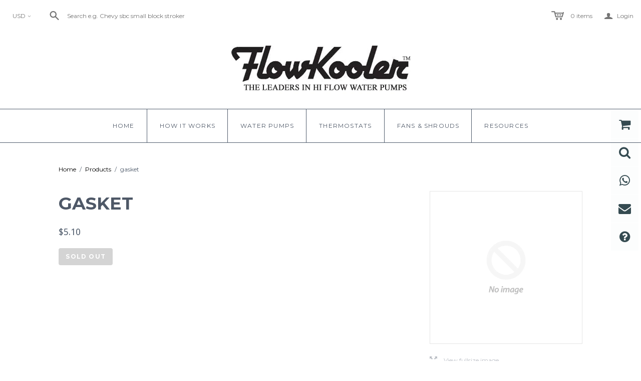

--- FILE ---
content_type: text/css
request_url: https://flowkoolerwaterpumps.com/cdn/shop/t/3/assets/boost-sd-custom.css?v=1768959915581
body_size: -643
content:
/*# sourceMappingURL=/cdn/shop/t/3/assets/boost-sd-custom.css.map?v=1768959915581 */


--- FILE ---
content_type: text/javascript
request_url: https://public.zoorix.com/domains/flowkoolerwaterpumps.myshopify.com/zoorix.js
body_size: 2594
content:
window.zoorix_mini_config = {"flags":5,"multi_locale":true,"shop_name":"flowkoolerwaterpumps.myshopify.com","version":"e980485c-a9fa-46c5-b077-936c485a4dc8","widget_version_lock":"v6","max_products":6,"cart_popup":false,"cart_drawer_discount":false,"widget_dev1":null,"widget_dev2":null,"widget_dev":null,"mini_cart_on_home_page":null,"enable_app_blocks":null,"show_dev_msg":true,"offer_placement_method":null,"public_access_token":"fa30ec661526aec47d73eb340d3aa021","js_selectors":null};
(()=>{function o(){return new Proxy(new URLSearchParams(window.location.search),{get:(o,i)=>o.get(i)})}function i(o,i,t){var e=document.createElement("div");e.setAttribute("data-product-id",window.Zoorix.product_id),e.setAttribute("data-location",o);var r=document.createElement("span");r.setAttribute("zoorix-widget","all"),e.appendChild(r),i.parentNode.insertBefore(e,t?i:i.nextSibling)}function t(o,i,t){var e=document.createElement("div");e.setAttribute("data-location",o),e.setAttribute("data-page","cart");var r=document.createElement("span");r.setAttribute("zoorix-widget","all"),e.appendChild(r),i.parentNode.insertBefore(e,t?i:i.nextSibling)}function e(r){if(0!==r)if(window.Shopify&&window.Shopify.locale){window.zoorix_mini_config.js_selectors&&function(){var o=window.zoorix_mini_config.offer_placement_method;if(window.Zoorix&&"product"===window.Zoorix.page_type){var e=null;if(!document.querySelector('.shopify-app-block > [data-location="bottom"][data-product-id]')&&"app_blocks"!==o){if(window.zoorix_mini_config.js_selectors.product_bottom_selector)for(var r of window.zoorix_mini_config.js_selectors.product_bottom_selector.split(","))if(e=document.querySelector(r))break;e&&i("bottom",e,window.zoorix_mini_config.js_selectors.above_product_bottom)}if(!document.querySelector('.shopify-app-block > [data-location="main"][data-product-id]')&&"app_blocks"!==o){var n=window.zoorix_mini_config.js_selectors.product_main_selector&&document.querySelector(window.zoorix_mini_config.js_selectors.product_main_selector);n&&i("main",n,window.zoorix_mini_config.js_selectors.above_product_main)}}else if(window.Zoorix&&"cart"===window.Zoorix.page_type){var c=window.zoorix_mini_config.js_selectors.cart_total_selector&&document.querySelector(window.zoorix_mini_config.js_selectors.cart_total_selector);c&&c.classList.add("zrx-cart-total");var a=null;if(window.zoorix_mini_config.js_selectors.cart_top_selector&&"app_blocks"!==o)if(window.zoorix_mini_config.js_selectors.cart_top_selector_take_last){var d=document.querySelectorAll(window.zoorix_mini_config.js_selectors.cart_top_selector);a=d[d.length-1]}else a=document.querySelector(window.zoorix_mini_config.js_selectors.cart_top_selector);a&&t("top",a,window.zoorix_mini_config.js_selectors.above_cart_top);var s=null;if(window.zoorix_mini_config.js_selectors.cart_bottom_selector&&"app_blocks"!==o)if(window.zoorix_mini_config.js_selectors.cart_bottom_selector_take_last){var l=document.querySelectorAll(window.zoorix_mini_config.js_selectors.cart_bottom_selector);s=l[l.length-1]}else s=document.querySelector(window.zoorix_mini_config.js_selectors.cart_bottom_selector);s&&t("bottom",s,window.zoorix_mini_config.js_selectors.above_cart_bottom)}}();var n=function(){var o=!!document.querySelector('span[zoorix-widget="all"]'),i=!!document.querySelector('span[zoorix-widget="upsell"]'),t=!!document.querySelector('span[zoorix-widget="bundle-list"]'),e=!!document.querySelector('span[zoorix-widget="warranty"]'),r=!!document.querySelector('span[zoorix-widget="v-discount"]'),n=!!document.querySelector('span[zoorix-widget="mix-match"]'),c=!!document.querySelector('span[zoorix-widget="bogo"]'),a=!!document.querySelector(".zrx-cart-total")||window.zoorix_mini_config.cart_drawer_discount,d="/"===location.pathname,s="/cart"===location.pathname,l=window.zoorix_mini_config.cart_popup,_=0;return(o||i||l)&&(_|=1),(o||i||t||l)&&(_|=2),(o||i||t||l)&&(_|=4),d&&!window.zoorix_mini_config.mini_cart_on_home_page||s||(_|=8),8&_&&(_|=4),(o||e)&&(_|=16),(o||t)&&(_|=32),a&&(_|=64),(o||r)&&(_|=128),(o||n)&&(_|=256),(o||c)&&(_|=512),_&window.zoorix_mini_config.flags}();if((12===n||8===n)&&r>1)setTimeout((function(){e(r-1)}),150);else if([0,4,6,68,70,64].includes(n))setTimeout((function(){e(r-1)}),500);else{var c,a,d=function(o){var i=[],t=8==(8&o);if(window.Zoorix&&"product"===window.Zoorix.page_type)i.push(window.Zoorix.product_id),(window.zoorix_mini_config.cart_popup||t)&&window.zoorixCartData.items.forEach((function(o){i.push(o.product_id)}));else if(window.Zoorix&&"cart"===window.Zoorix.page_type||t)window.zoorixCartData.items.forEach((function(o){i.push(o.product_id)}));else{var e=Array.prototype.slice.call(document.querySelectorAll('span[zoorix-widget="all"]')),r=Array.prototype.slice.call(document.querySelectorAll('span[zoorix-widget="upsell"]')),n=Array.prototype.slice.call(document.querySelectorAll('span[zoorix-widget="bundle-list"]')),c=Array.prototype.slice.call(document.querySelectorAll('span[zoorix-widget="warranty"]')),a=Array.prototype.slice.call(document.querySelectorAll('span[zoorix-widget="v-discount"]')),d=null;e.concat(r).concat(n).concat(c).concat(a).forEach((function(o){d=d||o.parentElement.dataset.productId})),d&&i.push(d);var s=!1;e.concat(r).concat(n).concat(c).concat(a).forEach((function(o){s=s||"cart"===o.parentElement.dataset.page})),(s||window.zoorix_mini_config.cart_popup||8&window.zoorix_mini_config.flags)&&window.zoorixCartData.items.forEach((function(o){i.push(o.product_id)}))}return window.Zoorix&&window.Zoorix.customPageProductIds&&(i=i.concat(window.Zoorix.customPageProductIds)),i}(n),s=function(){var o=Array.prototype.slice.call(document.querySelectorAll('span[zoorix-widget="bundle-list"]')),i=[];return o.forEach((function(o){o.childElementCount>0&&Array.prototype.slice.call(o.children).forEach((function(o){i.push(o.dataset.bundleId)}))})),i}(),l=function(){var i=[];if(Array.prototype.slice.call(document.querySelectorAll('span[zoorix-widget="mix-match"][zoorix-widget-type="collapsed"]')).forEach((function(o){i.push(o.getAttribute("zoorix-offer-id"))})),document.querySelector('span[zoorix-widget="mix-match"][zoorix-widget-type="expanded"]')){var t=o();if(t.mnm_oid){i.push(t.mnm_oid);try{localStorage.setItem("zrx-mnm-oid",t.mnm_oid)}catch{console.log("Failed to save mnm_oid to local storage")}}else{let o;try{o=localStorage.getItem("zrx-mnm-oid")}catch{console.log("Failed to fetch mnm_oid from local storage")}o&&i.push(o)}}const e=document.querySelector('span[zoorix-widget="mix-match"][zoorix-widget-type="expanded-app-block"]');return e&&i.push(e.getAttribute("zoorix-offer-id")),new Array(...new Set(i))}(),_=(c=[],Array.prototype.slice.call(document.querySelectorAll('span[zoorix-widget="v-discount"][zoorix-offer-id]')).forEach((function(o){c.push(o.getAttribute("zoorix-offer-id"))})),c),w=function(){var o=[];return Array.prototype.slice.call(document.querySelectorAll('span[zoorix-widget="bogo"][zoorix-offer-id]')).forEach((function(i){o.push(i.getAttribute("zoorix-offer-id"))})),o}();1===d.length&&""===d[0]||(a={preview_mode:o().zrx_preview_mode,locale:window.Shopify.locale,multi_locale:window.zoorix_mini_config.multi_locale,product_ids:d,bundle_ids:s,collection_ids:window.Zoorix&&window.Zoorix.collections,version:window.zoorix_mini_config.version,max_products:window.zoorix_mini_config.max_products,shop_name:window.zoorix_mini_config.shop_name,price_currency_code:window.zoorixCartData.currency,get_zoorix_data:!0,mix_and_match_ids:l,volume_discount_ids:_,bogo_ids:w,location_pathname:window.location.pathname},new Promise((function(o){var i=new XMLHttpRequest;i.open("post","https://apigw.zoorix.com/shopify-hybrid",!0),i.setRequestHeader("Content-Type","application/json"),i.send(JSON.stringify(a)),i.onload=function(){o(JSON.parse(i.responseText))}}))).then((function(o){window.zoorix_data=o.zoorix_data,window.zoorix_data.presentment_prices_size=o.presentment_prices_size,window.zoorix_data.products=o.products,window.zoorix_data.upsell.recommendations=o.recommendations,window.zoorix_data.translations=o.translations,window.zoorix_data.product_translations=o.product_translations,window.zoorix_data.variant_translations=o.variant_translations,window.zoorix_data.bundles_translations=o.bundles_translations,window.zoorix_data.volume_discount_translations=o.volume_discount_translations,window.zoorix_data.mappings=o.mappings,window.zoorix_data.collections=o.collections,n&=o.flags,window.Zoorix&&window.Zoorix.customPageProductIds&&(n|=1),0!==n&&function(o){var i=document.createElement("script");i.async=!0,window.zoorix_mini_config.widget_dev?(i.setAttribute("src","https://public.zoorix.com/onsite-widget/widget_dev"+window.zoorix_mini_config.widget_dev+"/zbk-v1-widget.js"),i.setAttribute("type","module")):window.zoorix_mini_config.widget_version_lock&&"latest"!==window.zoorix_mini_config.widget_version_lock&&"v6"!==window.zoorix_mini_config.widget_version_lock?(i.setAttribute("type","text/javascript"),i.setAttribute("src","https://public.zoorix.com/onsite-widget/"+window.zoorix_mini_config.widget_version_lock+"/gzip/"+o+"/js/"+o+".js.gz")):(i.setAttribute("src","https://zbk-v1-widget-cloudflare.zoorix.com/zbk-v1-widget.js"),i.setAttribute("type","module")),document.getElementsByTagName("head")[0].appendChild(i)}(n)}))}}else setTimeout((function(){e(r-1)}),500)}window.zoorixInstalled||(window.zoorixInstalled=!0,e(3),window.zoorix_mini_config.show_dev_msg&&(console.log(`%cSmart cross-selling & bundles powered by Zoorix 🚀 https://apps.shopify.com/zoorix?utm_source=product_led&utm_medium=console_log&utm_campaign=product_led&utm_id=${window.Shopify&&window.Shopify.shop}`,"background: white; color: black; padding: 16px; font-size: 16px; border-radius: 16px; border: 10px solid; border-image: linear-gradient(to right, orange, yellow, green, blue, purple) 1;"),console.log("https://apps.shopify.com/zoorix"))),window.Zoorix=window.Zoorix||{},window.Zoorix.core={run:e}})();

--- FILE ---
content_type: text/javascript
request_url: https://flowkoolerwaterpumps.com/cdn/shop/t/3/assets/boost-sd-custom.js?v=1768959915581
body_size: -553
content:
//# sourceMappingURL=/cdn/shop/t/3/assets/boost-sd-custom.js.map?v=1768959915581
